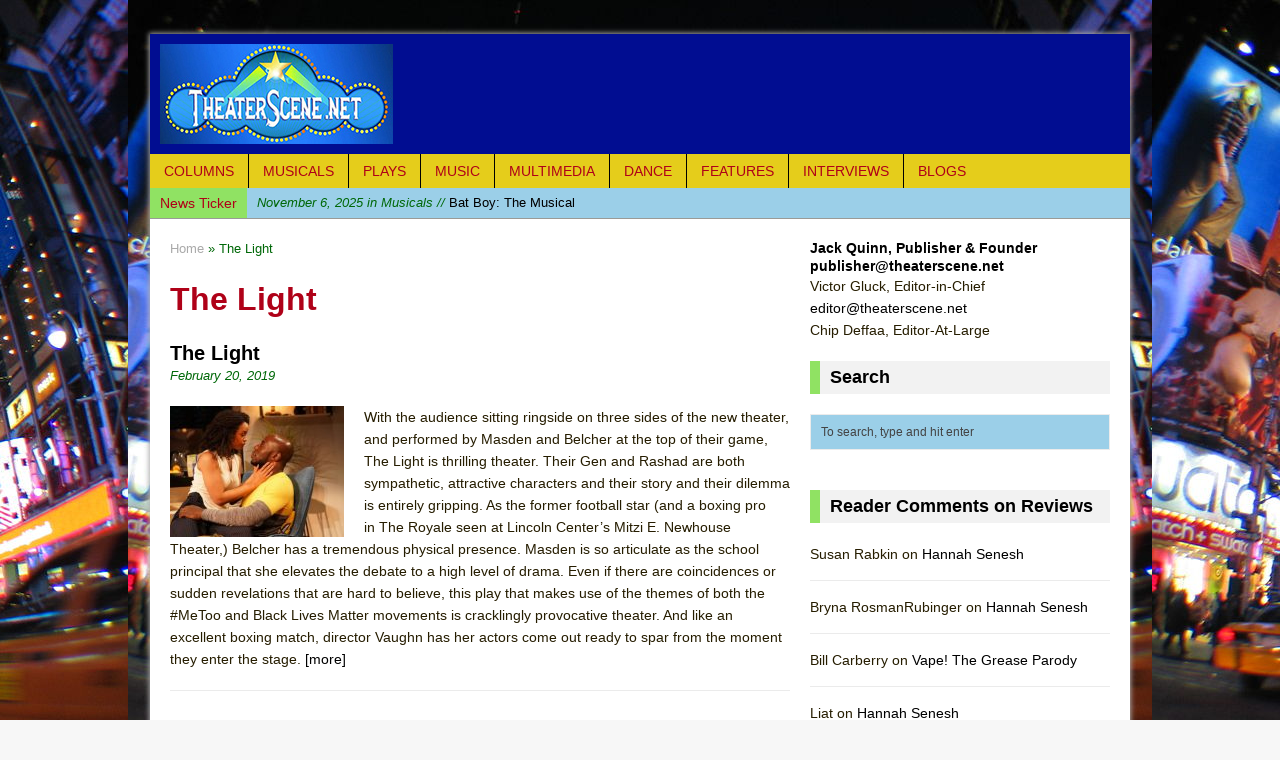

--- FILE ---
content_type: text/html; charset=UTF-8
request_url: https://www.theaterscene.net/tag/the-light/
body_size: 10618
content:

<!DOCTYPE html>
<html class="no-js mh-large mh-one-sb wt-layout3" lang="en-US">
<head>
<meta charset="UTF-8">
<title>The Light Archives - TheaterScene.net</title>
<link rel="stylesheet" href="http://fonts.googleapis.com/css?family=PT+Sans|Ubuntu">
<link rel="shortcut icon" href="http://www.theaterscene.net/wp-content/uploads/2014/11/theatre_scene_logo-blue.jpg">
<!--[if lt IE 9]>
<script src="http://css3-mediaqueries-js.googlecode.com/svn/trunk/css3-mediaqueries.js"></script>
<![endif]-->
<meta name="viewport" content="width=device-width; initial-scale=1.0">
<link rel="pingback" href="https://www.theaterscene.net/xmlrpc.php"/>

	<!-- This site is optimized with the Yoast SEO plugin v15.2.1 - https://yoast.com/wordpress/plugins/seo/ -->
	<meta name="robots" content="index, follow, max-snippet:-1, max-image-preview:large, max-video-preview:-1" />
	<link rel="canonical" href="https://www.theaterscene.net/tag/the-light/" />
	<meta property="og:locale" content="en_US" />
	<meta property="og:type" content="article" />
	<meta property="og:title" content="The Light Archives - TheaterScene.net" />
	<meta property="og:url" content="https://www.theaterscene.net/tag/the-light/" />
	<meta property="og:site_name" content="TheaterScene.net" />
	<meta name="twitter:card" content="summary" />
	<script type="application/ld+json" class="yoast-schema-graph">{"@context":"https://schema.org","@graph":[{"@type":"WebSite","@id":"https://www.theaterscene.net/#website","url":"https://www.theaterscene.net/","name":"TheaterScene.net","description":"Reviews of musicals, plays, cabaret, dance, concerts","potentialAction":[{"@type":"SearchAction","target":"https://www.theaterscene.net/?s={search_term_string}","query-input":"required name=search_term_string"}],"inLanguage":"en-US"},{"@type":"CollectionPage","@id":"https://www.theaterscene.net/tag/the-light/#webpage","url":"https://www.theaterscene.net/tag/the-light/","name":"The Light Archives - TheaterScene.net","isPartOf":{"@id":"https://www.theaterscene.net/#website"},"inLanguage":"en-US","potentialAction":[{"@type":"ReadAction","target":["https://www.theaterscene.net/tag/the-light/"]}]}]}</script>
	<!-- / Yoast SEO plugin. -->


<link rel='dns-prefetch' href='//code.jquery.com' />
<link rel='dns-prefetch' href='//s.w.org' />
<link rel="alternate" type="application/rss+xml" title="TheaterScene.net &raquo; Feed" href="https://www.theaterscene.net/feed/" />
<link rel="alternate" type="application/rss+xml" title="TheaterScene.net &raquo; Comments Feed" href="https://www.theaterscene.net/comments/feed/" />
<link rel="alternate" type="application/rss+xml" title="TheaterScene.net &raquo; The Light Tag Feed" href="https://www.theaterscene.net/tag/the-light/feed/" />
<!-- This site uses the Google Analytics by ExactMetrics plugin v6.3.0 - Using Analytics tracking - https://www.exactmetrics.com/ -->
<script type="text/javascript" data-cfasync="false">
    (window.gaDevIds=window.gaDevIds||[]).push("dNDMyYj");
	var em_version         = '6.3.0';
	var em_track_user      = true;
	var em_no_track_reason = '';
	
	var disableStr = 'ga-disable-UA-247723-1';

	/* Function to detect opted out users */
	function __gaTrackerIsOptedOut() {
		return document.cookie.indexOf(disableStr + '=true') > -1;
	}

	/* Disable tracking if the opt-out cookie exists. */
	if ( __gaTrackerIsOptedOut() ) {
		window[disableStr] = true;
	}

	/* Opt-out function */
	function __gaTrackerOptout() {
	  document.cookie = disableStr + '=true; expires=Thu, 31 Dec 2099 23:59:59 UTC; path=/';
	  window[disableStr] = true;
	}

	if ( 'undefined' === typeof gaOptout ) {
		function gaOptout() {
			__gaTrackerOptout();
		}
	}
	
	if ( em_track_user ) {
		(function(i,s,o,g,r,a,m){i['GoogleAnalyticsObject']=r;i[r]=i[r]||function(){
			(i[r].q=i[r].q||[]).push(arguments)},i[r].l=1*new Date();a=s.createElement(o),
			m=s.getElementsByTagName(o)[0];a.async=1;a.src=g;m.parentNode.insertBefore(a,m)
		})(window,document,'script','//www.google-analytics.com/analytics.js','__gaTracker');

window.ga = __gaTracker;		__gaTracker('create', 'UA-247723-1', 'auto');
		__gaTracker('set', 'forceSSL', true);
		__gaTracker('send','pageview');
		__gaTracker( function() { window.ga = __gaTracker; } );
	} else {
		console.log( "" );
		(function() {
			/* https://developers.google.com/analytics/devguides/collection/analyticsjs/ */
			var noopfn = function() {
				return null;
			};
			var noopnullfn = function() {
				return null;
			};
			var Tracker = function() {
				return null;
			};
			var p = Tracker.prototype;
			p.get = noopfn;
			p.set = noopfn;
			p.send = noopfn;
			var __gaTracker = function() {
				var len = arguments.length;
				if ( len === 0 ) {
					return;
				}
				var f = arguments[len-1];
				if ( typeof f !== 'object' || f === null || typeof f.hitCallback !== 'function' ) {
					console.log( 'Not running function __gaTracker(' + arguments[0] + " ....) because you are not being tracked. " + em_no_track_reason );
					return;
				}
				try {
					f.hitCallback();
				} catch (ex) {

				}
			};
			__gaTracker.create = function() {
				return new Tracker();
			};
			__gaTracker.getByName = noopnullfn;
			__gaTracker.getAll = function() {
				return [];
			};
			__gaTracker.remove = noopfn;
			window['__gaTracker'] = __gaTracker;
			window.ga = __gaTracker;		})();
		}
</script>
<!-- / Google Analytics by ExactMetrics -->
		<script type="text/javascript">
			window._wpemojiSettings = {"baseUrl":"https:\/\/s.w.org\/images\/core\/emoji\/12.0.0-1\/72x72\/","ext":".png","svgUrl":"https:\/\/s.w.org\/images\/core\/emoji\/12.0.0-1\/svg\/","svgExt":".svg","source":{"concatemoji":"https:\/\/www.theaterscene.net\/wp-includes\/js\/wp-emoji-release.min.js?ver=5.4.1"}};
			/*! This file is auto-generated */
			!function(e,a,t){var r,n,o,i,p=a.createElement("canvas"),s=p.getContext&&p.getContext("2d");function c(e,t){var a=String.fromCharCode;s.clearRect(0,0,p.width,p.height),s.fillText(a.apply(this,e),0,0);var r=p.toDataURL();return s.clearRect(0,0,p.width,p.height),s.fillText(a.apply(this,t),0,0),r===p.toDataURL()}function l(e){if(!s||!s.fillText)return!1;switch(s.textBaseline="top",s.font="600 32px Arial",e){case"flag":return!c([127987,65039,8205,9895,65039],[127987,65039,8203,9895,65039])&&(!c([55356,56826,55356,56819],[55356,56826,8203,55356,56819])&&!c([55356,57332,56128,56423,56128,56418,56128,56421,56128,56430,56128,56423,56128,56447],[55356,57332,8203,56128,56423,8203,56128,56418,8203,56128,56421,8203,56128,56430,8203,56128,56423,8203,56128,56447]));case"emoji":return!c([55357,56424,55356,57342,8205,55358,56605,8205,55357,56424,55356,57340],[55357,56424,55356,57342,8203,55358,56605,8203,55357,56424,55356,57340])}return!1}function d(e){var t=a.createElement("script");t.src=e,t.defer=t.type="text/javascript",a.getElementsByTagName("head")[0].appendChild(t)}for(i=Array("flag","emoji"),t.supports={everything:!0,everythingExceptFlag:!0},o=0;o<i.length;o++)t.supports[i[o]]=l(i[o]),t.supports.everything=t.supports.everything&&t.supports[i[o]],"flag"!==i[o]&&(t.supports.everythingExceptFlag=t.supports.everythingExceptFlag&&t.supports[i[o]]);t.supports.everythingExceptFlag=t.supports.everythingExceptFlag&&!t.supports.flag,t.DOMReady=!1,t.readyCallback=function(){t.DOMReady=!0},t.supports.everything||(n=function(){t.readyCallback()},a.addEventListener?(a.addEventListener("DOMContentLoaded",n,!1),e.addEventListener("load",n,!1)):(e.attachEvent("onload",n),a.attachEvent("onreadystatechange",function(){"complete"===a.readyState&&t.readyCallback()})),(r=t.source||{}).concatemoji?d(r.concatemoji):r.wpemoji&&r.twemoji&&(d(r.twemoji),d(r.wpemoji)))}(window,document,window._wpemojiSettings);
		</script>
		<style type="text/css">
img.wp-smiley,
img.emoji {
	display: inline !important;
	border: none !important;
	box-shadow: none !important;
	height: 1em !important;
	width: 1em !important;
	margin: 0 .07em !important;
	vertical-align: -0.1em !important;
	background: none !important;
	padding: 0 !important;
}
</style>
	<link rel='stylesheet' id='wp-block-library-css'  href='https://www.theaterscene.net/wp-includes/css/dist/block-library/style.min.css?ver=5.4.1' type='text/css' media='all' />
<link rel='stylesheet' id='exactmetrics-popular-posts-style-css'  href='https://www.theaterscene.net/wp-content/plugins/google-analytics-dashboard-for-wp/assets/css/frontend.min.css?ver=6.3.0' type='text/css' media='all' />
<link rel='stylesheet' id='mh-style-css'  href='https://www.theaterscene.net/wp-content/themes/mh_magazine/style.css?ver=2.0.2' type='text/css' media='all' />
<script type='text/javascript'>
/* <![CDATA[ */
var exactmetrics_frontend = {"js_events_tracking":"true","download_extensions":"zip,mp3,mpeg,pdf,docx,pptx,xlsx,jpeg,png,gif,tiff,rar","inbound_paths":"[{\"path\":\"\\\/go\\\/\",\"label\":\"affiliate\"},{\"path\":\"\\\/recommend\\\/\",\"label\":\"affiliate\"}]","home_url":"https:\/\/www.theaterscene.net","hash_tracking":"false"};
/* ]]> */
</script>
<script type='text/javascript' src='https://www.theaterscene.net/wp-content/plugins/google-analytics-dashboard-for-wp/assets/js/frontend.min.js?ver=6.3.0'></script>
<script type='text/javascript' src='http://code.jquery.com/jquery-migrate-1.2.1.min.js?ver=5.4.1'></script>
<script type='text/javascript' src='https://www.theaterscene.net/wp-includes/js/jquery/jquery.js?ver=1.12.4-wp'></script>
<script type='text/javascript' src='https://www.theaterscene.net/wp-includes/js/jquery/jquery-migrate.min.js?ver=1.4.1'></script>
<script type='text/javascript' src='https://www.theaterscene.net/wp-content/themes/mh_magazine/js/scripts.js?ver=5.4.1'></script>
<link rel='https://api.w.org/' href='https://www.theaterscene.net/wp-json/' />
<link rel="EditURI" type="application/rsd+xml" title="RSD" href="https://www.theaterscene.net/xmlrpc.php?rsd" />
<link rel="wlwmanifest" type="application/wlwmanifest+xml" href="https://www.theaterscene.net/wp-includes/wlwmanifest.xml" /> 
<meta name="generator" content="WordPress 5.4.1" />
    <style type="text/css">
    	    		.entry { font-size: 16px; font-size: 1rem; }
    	    				h1, h2, h3, h4, h5, h6 { font-family: "Ubuntu", sans-serif; }
							body { font-family: "PT Sans", sans-serif; }
		    	    		.header-wrap { background: #010d91 }
    	    	    		.wrapper { background: #ffffff }
    	    	    		.main-nav,
    		.header-nav .menu .menu-item:hover > .sub-menu,
    		.main-nav .menu .menu-item:hover > .sub-menu,
    		.footer-nav .menu-item:hover,
    		.slide-caption,
    		.spotlight,
    		.carousel-layout1,
    		footer,
    		.loop-layout2 .meta, .loop-layout3 .meta, .loop-layout4 .meta,
			input[type=submit]:hover,
    		#cancel-comment-reply-link:hover { background: #e5cd1b }
    	    	    		.ticker-title,
    		.header-nav .menu-item:hover,
    		.main-nav li:hover,
    		.footer-nav,
    		.footer-nav .menu .menu-item:hover > .sub-menu,
    		.slider-layout2 .flex-control-paging li a.flex-active,
    		.sl-caption,
    		.subheading,
    		.page-title-layout1,
    		.wt-layout2 .widget-title,
    		.wt-layout2 .footer-widget-title,
    		.carousel-layout1 .caption,
    		.loop-layout3 .loop-title,
    		.page-numbers:hover,
    		.current,
    		.pagelink,
    		a:hover .pagelink,
    		input[type=submit],
    		#cancel-comment-reply-link,
    		.post-tags li:hover,
    		.tagcloud a:hover,
    		.sb-widget .tagcloud a:hover,
    		.footer-widget .tagcloud a:hover { background: #90e263; }
    		.slide-caption,
    		.mh-mobile .slide-caption,
    		[id*='carousel-'],
    		.wt-layout1 .widget-title,
    		.wt-layout1 .footer-widget-title,
    		.wt-layout3 .widget-title,
    		.wt-layout3 .footer-widget-title,
    		.author-box-layout1,
    		.cat-desc,
			input[type=text]:hover,
			textarea:hover,
			.wpcf7-form input[type=email]:hover,
    		blockquote { border-color: #90e263; }
    		a:hover,
    		.entry a:hover,
    		.slide-title:hover,
    		.sl-title:hover,
    		.carousel-layout2 .caption,
    		.carousel-layout2 .carousel-item-title:hover,
    		.related-title:hover,
    		.dropcap { color: #90e263; }
    	    	    		.news-ticker,
    		#searchform,
    		.author-box,
    		.cat-desc,
    		.post-nav-wrap,
    		#wp-calendar caption,
    		.no-comments,
    		#respond,
    		.wpcf7-form { background: #9bcfe8; }
    	    	    		body { color: #261d00; }
    	    	    		.logo-desc,
    		.header-nav .menu-item:hover a,
    		.header-nav .sub-menu a,
    		.main-nav li a,
    		.footer-nav .menu-item:hover a,
    		.footer-nav .sub-menu a,
    		.ticker-title,
    		.subheading,
    		.page-title,
    		footer,
    		.sl-title,
    		.sl-caption,
    		.slide-caption,
    		.caption { color: #af0118; }
    	    	    		.meta, .breadcrumb { color: #006808; }
    	    	    		.entry a { color: #721d41; }
    	    		</style>
    <style type="text/css">.recentcomments a{display:inline !important;padding:0 !important;margin:0 !important;}</style><style type="text/css" id="custom-background-css">
body.custom-background { background-image: url("https://www.theaterscene.net/wp-content/uploads/2015/12/1024px-NYC_Times_Square_wide_angle.jpg"); background-position: center top; background-size: auto; background-repeat: repeat; background-attachment: fixed; }
</style>
	<script>
        var _BCaq = _BCaq || [];
        _BCaq.push(['setAccount', 'M-5BXKXxoxRh']);
        _BCaq.push(['crumb']);

        (function () {
            var bca = document.createElement('script');
            bca.type = 'text/javascript';
            bca.async = true;
            bca.src = ('https:' == document.location.protocol ? 'https://' : 'http://') + "static.brandcrumb.com/bc.js";
            var s = document.getElementsByTagName('script')[0];
            s.parentNode.insertBefore(bca, s);
        })();
</script>
</head>
<body id="mh-mobile" class="archive tag tag-the-light tag-22552 custom-background"> 
<aside class="header-widget">
	<div class="widget_text sb-widget"><div class="textwidget custom-html-widget"></div></div></aside>
<div class="container mh-mobile">
<header class="header-wrap">
		<a href="https://www.theaterscene.net/" title="TheaterScene.net" rel="home">
<div class="logo-wrap" role="banner">
<img src="https://www.theaterscene.net/wp-content/uploads/2015/05/resized-TSlogo1.jpg" height="100" width="233" alt="TheaterScene.net" />
</div>
</a>
	<nav class="main-nav clearfix">
		<div class="menu-navigation-container"><ul id="menu-navigation" class="menu"><li id="menu-item-86" class="menu-item menu-item-type-taxonomy menu-item-object-category menu-item-86"><a href="https://www.theaterscene.net/category/columns/">Columns</a></li>
<li id="menu-item-30" class="menu-item menu-item-type-taxonomy menu-item-object-category menu-item-has-children menu-item-30"><a href="https://www.theaterscene.net/category/musicals/">Musicals</a>
<ul class="sub-menu">
	<li id="menu-item-48" class="menu-item menu-item-type-taxonomy menu-item-object-category menu-item-48"><a href="https://www.theaterscene.net/category/musicals/broadway/">Broadway</a></li>
	<li id="menu-item-49" class="menu-item menu-item-type-taxonomy menu-item-object-category menu-item-49"><a href="https://www.theaterscene.net/category/musicals/offbway/">Off-Broadway</a></li>
	<li id="menu-item-50" class="menu-item menu-item-type-taxonomy menu-item-object-category menu-item-50"><a href="https://www.theaterscene.net/category/musicals/regional/">Regional</a></li>
</ul>
</li>
<li id="menu-item-31" class="menu-item menu-item-type-taxonomy menu-item-object-category menu-item-has-children menu-item-31"><a href="https://www.theaterscene.net/category/plays/">Plays</a>
<ul class="sub-menu">
	<li id="menu-item-37" class="menu-item menu-item-type-taxonomy menu-item-object-category menu-item-37"><a href="https://www.theaterscene.net/category/plays/broadway-plays/">Broadway</a></li>
	<li id="menu-item-831" class="menu-item menu-item-type-taxonomy menu-item-object-category menu-item-831"><a href="https://www.theaterscene.net/category/plays/offbway-plays/">Off-Broadway</a></li>
</ul>
</li>
<li id="menu-item-40" class="menu-item menu-item-type-taxonomy menu-item-object-category menu-item-has-children menu-item-40"><a href="https://www.theaterscene.net/category/music/">Music</a>
<ul class="sub-menu">
	<li id="menu-item-41" class="menu-item menu-item-type-taxonomy menu-item-object-category menu-item-41"><a href="https://www.theaterscene.net/category/music/cabaret/">Cabaret</a></li>
	<li id="menu-item-42" class="menu-item menu-item-type-taxonomy menu-item-object-category menu-item-42"><a href="https://www.theaterscene.net/category/music/choral/">Choral</a></li>
	<li id="menu-item-43" class="menu-item menu-item-type-taxonomy menu-item-object-category menu-item-43"><a href="https://www.theaterscene.net/category/music/classical/">Classical</a></li>
	<li id="menu-item-44" class="menu-item menu-item-type-taxonomy menu-item-object-category menu-item-44"><a href="https://www.theaterscene.net/category/music/concerts/">Concerts</a></li>
	<li id="menu-item-46" class="menu-item menu-item-type-taxonomy menu-item-object-category menu-item-46"><a href="https://www.theaterscene.net/category/music/opera/">Opera</a></li>
</ul>
</li>
<li id="menu-item-707" class="menu-item menu-item-type-taxonomy menu-item-object-category menu-item-707"><a href="https://www.theaterscene.net/category/multimedia/">Multimedia</a></li>
<li id="menu-item-33" class="menu-item menu-item-type-taxonomy menu-item-object-category menu-item-33"><a href="https://www.theaterscene.net/category/dance/">Dance</a></li>
<li id="menu-item-34" class="menu-item menu-item-type-taxonomy menu-item-object-category menu-item-34"><a href="https://www.theaterscene.net/category/features/">Features</a></li>
<li id="menu-item-35" class="menu-item menu-item-type-taxonomy menu-item-object-category menu-item-35"><a href="https://www.theaterscene.net/category/interviews/">Interviews</a></li>
<li id="menu-item-4261" class="menu-item menu-item-type-taxonomy menu-item-object-category menu-item-has-children menu-item-4261"><a href="https://www.theaterscene.net/category/blogs/">Blogs</a>
<ul class="sub-menu">
	<li id="menu-item-4262" class="menu-item menu-item-type-taxonomy menu-item-object-category menu-item-4262"><a href="https://www.theaterscene.net/category/blogs/one-long-extravaganza/">One Long Extravaganza</a></li>
	<li id="menu-item-19343" class="menu-item menu-item-type-taxonomy menu-item-object-category menu-item-19343"><a href="https://www.theaterscene.net/category/blogs/gotham-ramblers/">Gotham Ramblers</a></li>
</ul>
</li>
</ul></div>	</nav>
	</header>
	<section class="news-ticker clearfix">
		<div class="ticker-title">News Ticker</div>
		<div class="ticker-content">
			<ul id="ticker">
			    			<li><a href="https://www.theaterscene.net/musicals/offbway/bat-boy-the-musical/tony-marinelli/"><span class="meta">November 6, 2025 in Musicals // </span>Bat Boy: The Musical</a></li>
			    			<li><a href="https://www.theaterscene.net/plays/broadway-plays/art/victor-gluck/"><span class="meta">November 5, 2025 in Broadway // </span>Art</a></li>
			    			<li><a href="https://www.theaterscene.net/plays/offbway-plays/the-wasp/tony-marinelli/"><span class="meta">November 5, 2025 in Off-Broadway // </span>The Wasp</a></li>
			    			<li><a href="https://www.theaterscene.net/musicals/offbway/vape-the-grease-parody/jack-quinn/"><span class="meta">November 4, 2025 in Musicals // </span>Vape! The Grease Parody</a></li>
			    			<li><a href="https://www.theaterscene.net/plays/solo-plays/hannah-senesh/tony-marinelli/"><span class="meta">November 1, 2025 in Off-Broadway // </span>Hannah Senesh</a></li>
			    			<li><a href="https://www.theaterscene.net/plays/offbway-plays/oh-happy-day/victor-gluck/"><span class="meta">October 31, 2025 in Off-Broadway // </span>Oh Happy Day!</a></li>
			    			<li><a href="https://www.theaterscene.net/plays/offbway-plays/the-lucky-ones-2/jack-quinn/"><span class="meta">October 31, 2025 in Off-Broadway // </span>The Lucky Ones</a></li>
			    			<li><a href="https://www.theaterscene.net/plays/solo-plays/playing-shylock/victor-gluck/"><span class="meta">October 30, 2025 in Off-Broadway // </span>Playing Shylock</a></li>
			    			<li><a href="https://www.theaterscene.net/plays/solo-plays/did-you-eat/tony-marinelli/"><span class="meta">October 30, 2025 in Off-Broadway // </span>Did You Eat? (밥 먹었니?)</a></li>
			    			<li><a href="https://www.theaterscene.net/plays/offbway-plays/art-of-leaving/victor-gluck/"><span class="meta">October 27, 2025 in Off-Broadway // </span>Art of Leaving</a></li>
			    			<li><a href="https://www.theaterscene.net/plays/offbway-plays/lets-love/victor-gluck/"><span class="meta">October 26, 2025 in Off-Broadway // </span>Let&#8217;s Love!</a></li>
			    			<li><a href="https://www.theaterscene.net/plays/offbway-plays/heaux-church/tony-marinelli/"><span class="meta">October 26, 2025 in Off-Broadway // </span>Heaux Church</a></li>
			    			<li><a href="https://www.theaterscene.net/plays/offbway-plays/not-ready-for-prime-time/brett-singer/"><span class="meta">October 25, 2025 in Off-Broadway // </span>Not Ready for Prime Time</a></li>
			    			<li><a href="https://www.theaterscene.net/plays/offbway-plays/truman-vs-israel/victor-gluck/"><span class="meta">October 25, 2025 in Off-Broadway // </span>Truman vs. Israel</a></li>
			    			<li><a href="https://www.theaterscene.net/music/new-york-pops-2025-opening-night/jack-quinn/"><span class="meta">October 25, 2025 in Concerts // </span>The New York Pops —2025 Opening Night</a></li>
						</ul>
		</div>
	</section>
	<div class="wrapper clearfix">
	<div class="main">
		<section class="content left">
			<nav class="breadcrumb"><span itemscope itemtype="http://data-vocabulary.org/Breadcrumb"><a href="https://www.theaterscene.net" itemprop="url"><span itemprop="title">Home</span></a></span> &raquo; The Light</nav>
<h1 class="page-title page-title-layout2">The Light</h1>						<div class="loop-content clearfix">
<article class="post-20994 post type-post status-publish format-standard has-post-thumbnail hentry category-offbway-plays category-plays tag-ben-stanton tag-elisheba-ittoop tag-emilio-sosa tag-joan-marcus tag-kimie-nishikawa tag-logan-vaughn tag-loy-a-webb tag-mandi-masden tag-mcc-theater tag-mckinley-belcher-iii tag-susan-ronald-frankel-theater-at-the-robert-w-wilson-mcc-theater-space tag-the-light">
	<div class="loop-wrap loop-layout1 clearfix">
		<header class="loop-data">
			<h3 class="loop-title"><a href="https://www.theaterscene.net/plays/offbway-plays/the-light/victor-gluck/" rel="bookmark">The Light</a></h3>
			<p class="meta">February 20, 2019</p>
		</header>		
		<div class="loop-thumb">
			<a href="https://www.theaterscene.net/plays/offbway-plays/the-light/victor-gluck/">
				<img width="174" height="131" src="https://www.theaterscene.net/wp-content/uploads/2019/02/Resized_500-in_chair__Mandi_Masden_and_McKinley_Belcher_III_in_MCC_Theaters_THE_LIGHT__Joan_Marcus-174x131.jpg" class="attachment-loop size-loop wp-post-image" alt="" srcset="https://www.theaterscene.net/wp-content/uploads/2019/02/Resized_500-in_chair__Mandi_Masden_and_McKinley_Belcher_III_in_MCC_Theaters_THE_LIGHT__Joan_Marcus-174x131.jpg 174w, https://www.theaterscene.net/wp-content/uploads/2019/02/Resized_500-in_chair__Mandi_Masden_and_McKinley_Belcher_III_in_MCC_Theaters_THE_LIGHT__Joan_Marcus-300x225.jpg 300w, https://www.theaterscene.net/wp-content/uploads/2019/02/Resized_500-in_chair__Mandi_Masden_and_McKinley_Belcher_III_in_MCC_Theaters_THE_LIGHT__Joan_Marcus-70x53.jpg 70w" sizes="(max-width: 174px) 100vw, 174px" />			</a>
		</div>
		<div class="mh-excerpt">With the audience sitting ringside on three sides of the new theater, and performed by Masden and Belcher at the top of their game, The Light is thrilling theater. Their Gen and Rashad are both sympathetic, attractive characters and their story and their dilemma is entirely gripping. As the former football star (and a boxing pro in The Royale seen at Lincoln Center’s Mitzi E. Newhouse Theater,) Belcher has a tremendous physical presence. Masden is so articulate as the school principal that she elevates the debate to a high level of drama. Even if there are coincidences or sudden revelations that are hard to believe, this play that makes use of the themes of both the #MeToo and Black Lives Matter movements is cracklingly provocative theater. And like an excellent boxing match, director Vaughn has her actors come out ready to spar from the moment they enter the stage. <a href="https://www.theaterscene.net/plays/offbway-plays/the-light/victor-gluck/" title="The Light">[more]</a></div>
	</div>
</article>		</div>
		</section>
			<aside class="sidebar sb-right">
		<div class="sb-widget">			<div class="textwidget"><h6>Jack Quinn, Publisher &amp; Founder<br />
<a href="mailto:publisher@theaterscene.net">publisher@theaterscene.net</a></h6>
<p>Victor Gluck, Editor-in-Chief<br />
<a href="mailto:editor@theaterscene.net">editor@theaterscene.net</a><br />
Chip Deffaa, Editor-At-Large</p>
</div>
		</div><div class="sb-widget"><h4 class="widget-title">Search</h4><form role="search" method="get" id="searchform" action="https://www.theaterscene.net/">
    <fieldset>
	<input type="text" value="To search, type and hit enter" onfocus="if (this.value == 'To search, type and hit enter') this.value = ''" name="s" id="s" />
	<input type="submit" id="searchsubmit" value="" />
    </fieldset>
</form></div><div class="sb-widget">			<div class="textwidget"></div>
		</div><div class="sb-widget"><h4 class="widget-title">Reader Comments on Reviews</h4>        <ul class="user-widget row clearfix">				<li class="uw-wrap clearfix">					<div class="uw-text">Susan Rabkin on <a href="https://www.theaterscene.net/plays/solo-plays/hannah-senesh/tony-marinelli/#comment-97448" title="Susan Rabkin | Hannah Senesh">Hannah Senesh</a></div>
				</li>				<li class="uw-wrap clearfix">					<div class="uw-text">Bryna RosmanRubinger on <a href="https://www.theaterscene.net/plays/solo-plays/hannah-senesh/tony-marinelli/#comment-97420" title="Bryna RosmanRubinger | Hannah Senesh">Hannah Senesh</a></div>
				</li>				<li class="uw-wrap clearfix">					<div class="uw-text">Bill Carberry on <a href="https://www.theaterscene.net/musicals/offbway/vape-the-grease-parody/jack-quinn/#comment-97418" title="Bill Carberry | Vape! The Grease Parody">Vape! The Grease Parody</a></div>
				</li>				<li class="uw-wrap clearfix">					<div class="uw-text">Liat on <a href="https://www.theaterscene.net/plays/solo-plays/hannah-senesh/tony-marinelli/#comment-97341" title="Liat | Hannah Senesh">Hannah Senesh</a></div>
				</li>				<li class="uw-wrap clearfix">					<div class="uw-text">Robin Gordon on <a href="https://www.theaterscene.net/plays/solo-plays/hannah-senesh/tony-marinelli/#comment-97337" title="Robin Gordon | Hannah Senesh">Hannah Senesh</a></div>
				</li>				<li class="uw-wrap clearfix">					<div class="uw-text">Trudy Newel on <a href="https://www.theaterscene.net/columns/robert-morse-an-appreciation/chip-deffaa/#comment-97094" title="Trudy Newel | Robert Morse: An Appreciation">Robert Morse: An Appreciation</a></div>
				</li>				<li class="uw-wrap clearfix">					<div class="uw-text">Zoomer on <a href="https://www.theaterscene.net/features/needless-changes-to-the-music-man/chip-deffaa/#comment-97078" title="Zoomer | A Few Thoughts on Those Needless Changes to &#8220;The Music Man&#8221;">A Few Thoughts on Those Needless Changes to &#8220;The Music Man&#8221;</a></div>
				</li>				<li class="uw-wrap clearfix">					<div class="uw-text">Evangeline Johns on <a href="https://www.theaterscene.net/music/concerts/freedom-and-hope/jack-quinn/#comment-96878" title="Evangeline Johns | Celebration of Song — Freedom and Hope (Open House New York 2025)">Celebration of Song — Freedom and Hope (Open House New York 2025)</a></div>
				</li>				<li class="uw-wrap clearfix">					<div class="uw-text"> on <a href="https://www.theaterscene.net/musicals/offbway/nothing-like-broadway/lydia-singer/#comment-96614" title=" | Nothing Like Broadway!">Nothing Like Broadway!</a></div>
				</li>				<li class="uw-wrap clearfix">					<div class="uw-text">Mikey on <a href="https://www.theaterscene.net/musicals/offbway/nothing-like-broadway/lydia-singer/#comment-96590" title="Mikey | Nothing Like Broadway!">Nothing Like Broadway!</a></div>
				</li>				<li class="uw-wrap clearfix">					<div class="uw-text">Kim on <a href="https://www.theaterscene.net/columns/david-cassidy-remembrance/chip-deffaa/#comment-95659" title="Kim | David Cassidy &#8230;. A Personal Remembrance">David Cassidy &#8230;. A Personal Remembrance</a></div>
				</li>				<li class="uw-wrap clearfix">					<div class="uw-text">Henry Ryeder on <a href="https://www.theaterscene.net/musicals/offbway/sober-songs/tony-marinelli/#comment-95470" title="Henry Ryeder | Sober Songs">Sober Songs</a></div>
				</li>				<li class="uw-wrap clearfix">					<div class="uw-text">Barbara Ryan on <a href="https://www.theaterscene.net/columns/david-cassidy-answered-questions/chip-deffaa/#comment-95228" title="Barbara Ryan | David Cassidy &#8230; Some Questions Answered">David Cassidy &#8230; Some Questions Answered</a></div>
				</li>				<li class="uw-wrap clearfix">					<div class="uw-text">Camellia Hoare on <a href="https://www.theaterscene.net/columns/david-cassidy-answered-questions/chip-deffaa/#comment-94003" title="Camellia Hoare | David Cassidy &#8230; Some Questions Answered">David Cassidy &#8230; Some Questions Answered</a></div>
				</li>				<li class="uw-wrap clearfix">					<div class="uw-text">Camellia Hoare on <a href="https://www.theaterscene.net/columns/david-cassidy-answered-questions/chip-deffaa/#comment-93969" title="Camellia Hoare | David Cassidy &#8230; Some Questions Answered">David Cassidy &#8230; Some Questions Answered</a></div>
				</li>        </ul></div><div class="widget_text sb-widget"><div class="textwidget custom-html-widget"></div></div><div class="sb-widget">			<div class="textwidget"></div>
		</div><div class="sb-widget"><h4 class="widget-title">Categories</h4><form action="https://www.theaterscene.net" method="get"><label class="screen-reader-text" for="cat">Categories</label><select  name='cat' id='cat' class='postform' >
	<option value='-1'>Select Category</option>
	<option class="level-0" value="4973">Blogs&nbsp;&nbsp;(13)</option>
	<option class="level-1" value="21211">&nbsp;&nbsp;&nbsp;Gotham Ramblers&nbsp;&nbsp;(5)</option>
	<option class="level-0" value="23">Columns&nbsp;&nbsp;(87)</option>
	<option class="level-0" value="19">Dance&nbsp;&nbsp;(248)</option>
	<option class="level-0" value="1693">Events&nbsp;&nbsp;(2)</option>
	<option class="level-0" value="2">Features&nbsp;&nbsp;(86)</option>
	<option class="level-0" value="21">Interviews&nbsp;&nbsp;(18)</option>
	<option class="level-0" value="1015">Multimedia&nbsp;&nbsp;(93)</option>
	<option class="level-0" value="12">Music&nbsp;&nbsp;(327)</option>
	<option class="level-1" value="4">&nbsp;&nbsp;&nbsp;Cabaret&nbsp;&nbsp;(53)</option>
	<option class="level-1" value="14">&nbsp;&nbsp;&nbsp;Choral&nbsp;&nbsp;(58)</option>
	<option class="level-1" value="15">&nbsp;&nbsp;&nbsp;Classical&nbsp;&nbsp;(14)</option>
	<option class="level-1" value="13">&nbsp;&nbsp;&nbsp;Concerts&nbsp;&nbsp;(136)</option>
	<option class="level-1" value="16">&nbsp;&nbsp;&nbsp;Jazz&nbsp;&nbsp;(10)</option>
	<option class="level-1" value="17">&nbsp;&nbsp;&nbsp;Opera&nbsp;&nbsp;(71)</option>
	<option class="level-0" value="3">Musicals&nbsp;&nbsp;(699)</option>
	<option class="level-1" value="6">&nbsp;&nbsp;&nbsp;Broadway&nbsp;&nbsp;(185)</option>
	<option class="level-1" value="7">&nbsp;&nbsp;&nbsp;Off-Broadway&nbsp;&nbsp;(507)</option>
	<option class="level-1" value="8">&nbsp;&nbsp;&nbsp;Regional&nbsp;&nbsp;(4)</option>
	<option class="level-0" value="3053">News&nbsp;&nbsp;(11)</option>
	<option class="level-0" value="5">Plays&nbsp;&nbsp;(2,251)</option>
	<option class="level-1" value="9">&nbsp;&nbsp;&nbsp;Broadway&nbsp;&nbsp;(202)</option>
	<option class="level-1" value="10">&nbsp;&nbsp;&nbsp;Off-Broadway&nbsp;&nbsp;(2,019)</option>
	<option class="level-1" value="11">&nbsp;&nbsp;&nbsp;Regional&nbsp;&nbsp;(5)</option>
	<option class="level-1" value="1695">&nbsp;&nbsp;&nbsp;solo&nbsp;&nbsp;(250)</option>
	<option class="level-0" value="1696">Still Open&nbsp;&nbsp;(53)</option>
</select>
</form>
<script type="text/javascript">
/* <![CDATA[ */
(function() {
	var dropdown = document.getElementById( "cat" );
	function onCatChange() {
		if ( dropdown.options[ dropdown.selectedIndex ].value > 0 ) {
			dropdown.parentNode.submit();
		}
	}
	dropdown.onchange = onCatChange;
})();
/* ]]> */
</script>

			</div><div class="sb-widget"><h4 class="widget-title">Recent Reviews Site-Wide</h4>        <ul class="cp-widget clearfix"> 						<li class="cp-wrap cp-small clearfix">
									<div class="cp-thumb"><a href="https://www.theaterscene.net/musicals/offbway/bat-boy-the-musical/tony-marinelli/" title="Bat Boy: The Musical"><img width="70" height="53" src="https://www.theaterscene.net/wp-content/uploads/2025/11/Resized-500-Bat_Boy_-0023Taylor-Trensch-Alex-Newell-and-Gabi-Carrubba-Joan-Marcus-70x53.jpg" class="attachment-cp_small size-cp_small wp-post-image" alt="" srcset="https://www.theaterscene.net/wp-content/uploads/2025/11/Resized-500-Bat_Boy_-0023Taylor-Trensch-Alex-Newell-and-Gabi-Carrubba-Joan-Marcus-70x53.jpg 70w, https://www.theaterscene.net/wp-content/uploads/2025/11/Resized-500-Bat_Boy_-0023Taylor-Trensch-Alex-Newell-and-Gabi-Carrubba-Joan-Marcus-174x131.jpg 174w, https://www.theaterscene.net/wp-content/uploads/2025/11/Resized-500-Bat_Boy_-0023Taylor-Trensch-Alex-Newell-and-Gabi-Carrubba-Joan-Marcus-300x225.jpg 300w" sizes="(max-width: 70px) 100vw, 70px" /></a></div>
								<div class="cp-data">
					<p class="cp-widget-title"><a href="https://www.theaterscene.net/musicals/offbway/bat-boy-the-musical/tony-marinelli/" title="Bat Boy: The Musical">Bat Boy: The Musical</a></p>
									</div>
			</li>						<li class="cp-wrap cp-small clearfix">
									<div class="cp-thumb"><a href="https://www.theaterscene.net/plays/broadway-plays/art/victor-gluck/" title="Art"><img width="70" height="53" src="https://www.theaterscene.net/wp-content/uploads/2025/11/Resized-500-James_Corden_Neil_Patrick_Harris_and_Bobby_Cannavale_in_ART_on_Broadway___Matthew_Murphy-70x53.jpg" class="attachment-cp_small size-cp_small wp-post-image" alt="" srcset="https://www.theaterscene.net/wp-content/uploads/2025/11/Resized-500-James_Corden_Neil_Patrick_Harris_and_Bobby_Cannavale_in_ART_on_Broadway___Matthew_Murphy-70x53.jpg 70w, https://www.theaterscene.net/wp-content/uploads/2025/11/Resized-500-James_Corden_Neil_Patrick_Harris_and_Bobby_Cannavale_in_ART_on_Broadway___Matthew_Murphy-174x131.jpg 174w, https://www.theaterscene.net/wp-content/uploads/2025/11/Resized-500-James_Corden_Neil_Patrick_Harris_and_Bobby_Cannavale_in_ART_on_Broadway___Matthew_Murphy-300x225.jpg 300w" sizes="(max-width: 70px) 100vw, 70px" /></a></div>
								<div class="cp-data">
					<p class="cp-widget-title"><a href="https://www.theaterscene.net/plays/broadway-plays/art/victor-gluck/" title="Art">Art</a></p>
									</div>
			</li>						<li class="cp-wrap cp-small clearfix">
									<div class="cp-thumb"><a href="https://www.theaterscene.net/plays/offbway-plays/the-wasp/tony-marinelli/" title="The Wasp"><img width="70" height="53" src="https://www.theaterscene.net/wp-content/uploads/2025/11/Resized-500-tanding-Colby-Minifie-and-Amy-Forsyth-in-The_Wasp_07_c_Emilio_Madrid-70x53.jpg" class="attachment-cp_small size-cp_small wp-post-image" alt="" srcset="https://www.theaterscene.net/wp-content/uploads/2025/11/Resized-500-tanding-Colby-Minifie-and-Amy-Forsyth-in-The_Wasp_07_c_Emilio_Madrid-70x53.jpg 70w, https://www.theaterscene.net/wp-content/uploads/2025/11/Resized-500-tanding-Colby-Minifie-and-Amy-Forsyth-in-The_Wasp_07_c_Emilio_Madrid-174x131.jpg 174w, https://www.theaterscene.net/wp-content/uploads/2025/11/Resized-500-tanding-Colby-Minifie-and-Amy-Forsyth-in-The_Wasp_07_c_Emilio_Madrid-300x225.jpg 300w" sizes="(max-width: 70px) 100vw, 70px" /></a></div>
								<div class="cp-data">
					<p class="cp-widget-title"><a href="https://www.theaterscene.net/plays/offbway-plays/the-wasp/tony-marinelli/" title="The Wasp">The Wasp</a></p>
									</div>
			</li>						<li class="cp-wrap cp-small clearfix">
									<div class="cp-thumb"><a href="https://www.theaterscene.net/musicals/offbway/vape-the-grease-parody/jack-quinn/" title="Vape! The Grease Parody"><img width="70" height="53" src="https://www.theaterscene.net/wp-content/uploads/2025/11/Resized_500___1_DANTE_BRATTELLI_SCOTT_SILAGY_RYAN_AVOUX_in_VAPE_THE_GREASE_PARODY_Jeremy_Daniel-70x53.jpg" class="attachment-cp_small size-cp_small wp-post-image" alt="" srcset="https://www.theaterscene.net/wp-content/uploads/2025/11/Resized_500___1_DANTE_BRATTELLI_SCOTT_SILAGY_RYAN_AVOUX_in_VAPE_THE_GREASE_PARODY_Jeremy_Daniel-70x53.jpg 70w, https://www.theaterscene.net/wp-content/uploads/2025/11/Resized_500___1_DANTE_BRATTELLI_SCOTT_SILAGY_RYAN_AVOUX_in_VAPE_THE_GREASE_PARODY_Jeremy_Daniel-174x131.jpg 174w, https://www.theaterscene.net/wp-content/uploads/2025/11/Resized_500___1_DANTE_BRATTELLI_SCOTT_SILAGY_RYAN_AVOUX_in_VAPE_THE_GREASE_PARODY_Jeremy_Daniel-300x225.jpg 300w" sizes="(max-width: 70px) 100vw, 70px" /></a></div>
								<div class="cp-data">
					<p class="cp-widget-title"><a href="https://www.theaterscene.net/musicals/offbway/vape-the-grease-parody/jack-quinn/" title="Vape! The Grease Parody">Vape! The Grease Parody</a></p>
									</div>
			</li>						<li class="cp-wrap cp-small clearfix">
									<div class="cp-thumb"><a href="https://www.theaterscene.net/plays/solo-plays/hannah-senesh/tony-marinelli/" title="Hannah Senesh"><img width="70" height="53" src="https://www.theaterscene.net/wp-content/uploads/2025/11/Rsized-500-with-riflte-JenniferApple_NYTF_HannahSenesh_Tricia-Baron-70x53.jpg" class="attachment-cp_small size-cp_small wp-post-image" alt="" srcset="https://www.theaterscene.net/wp-content/uploads/2025/11/Rsized-500-with-riflte-JenniferApple_NYTF_HannahSenesh_Tricia-Baron-70x53.jpg 70w, https://www.theaterscene.net/wp-content/uploads/2025/11/Rsized-500-with-riflte-JenniferApple_NYTF_HannahSenesh_Tricia-Baron-174x131.jpg 174w, https://www.theaterscene.net/wp-content/uploads/2025/11/Rsized-500-with-riflte-JenniferApple_NYTF_HannahSenesh_Tricia-Baron-300x225.jpg 300w" sizes="(max-width: 70px) 100vw, 70px" /></a></div>
								<div class="cp-data">
					<p class="cp-widget-title"><a href="https://www.theaterscene.net/plays/solo-plays/hannah-senesh/tony-marinelli/" title="Hannah Senesh">Hannah Senesh</a></p>
									</div>
			</li>						<li class="cp-wrap cp-small clearfix">
									<div class="cp-thumb"><a href="https://www.theaterscene.net/plays/offbway-plays/oh-happy-day/victor-gluck/" title="Oh Happy Day!"><img width="70" height="53" src="https://www.theaterscene.net/wp-content/uploads/2025/11/Resized-500-09._-Latrice-Pace-Shelea-Melody-McDonald-Tiffany-Mann-and-Jordan-E.-Cooper-center-in-Oh_Happy_Day_Joan-Marcus-70x53.jpg" class="attachment-cp_small size-cp_small wp-post-image" alt="" srcset="https://www.theaterscene.net/wp-content/uploads/2025/11/Resized-500-09._-Latrice-Pace-Shelea-Melody-McDonald-Tiffany-Mann-and-Jordan-E.-Cooper-center-in-Oh_Happy_Day_Joan-Marcus-70x53.jpg 70w, https://www.theaterscene.net/wp-content/uploads/2025/11/Resized-500-09._-Latrice-Pace-Shelea-Melody-McDonald-Tiffany-Mann-and-Jordan-E.-Cooper-center-in-Oh_Happy_Day_Joan-Marcus-174x131.jpg 174w, https://www.theaterscene.net/wp-content/uploads/2025/11/Resized-500-09._-Latrice-Pace-Shelea-Melody-McDonald-Tiffany-Mann-and-Jordan-E.-Cooper-center-in-Oh_Happy_Day_Joan-Marcus-300x225.jpg 300w" sizes="(max-width: 70px) 100vw, 70px" /></a></div>
								<div class="cp-data">
					<p class="cp-widget-title"><a href="https://www.theaterscene.net/plays/offbway-plays/oh-happy-day/victor-gluck/" title="Oh Happy Day!">Oh Happy Day!</a></p>
									</div>
			</li>						<li class="cp-wrap cp-small clearfix">
									<div class="cp-thumb"><a href="https://www.theaterscene.net/plays/offbway-plays/the-lucky-ones-2/jack-quinn/" title="The Lucky Ones"><img width="70" height="53" src="https://www.theaterscene.net/wp-content/uploads/2025/10/Danielle-Skraastad-and-Purva-Bedi-in-The-Lucky-Ones_photo-credit-Hokun-Tsou-70x53.png" class="attachment-cp_small size-cp_small wp-post-image" alt="" srcset="https://www.theaterscene.net/wp-content/uploads/2025/10/Danielle-Skraastad-and-Purva-Bedi-in-The-Lucky-Ones_photo-credit-Hokun-Tsou-70x53.png 70w, https://www.theaterscene.net/wp-content/uploads/2025/10/Danielle-Skraastad-and-Purva-Bedi-in-The-Lucky-Ones_photo-credit-Hokun-Tsou-174x131.png 174w, https://www.theaterscene.net/wp-content/uploads/2025/10/Danielle-Skraastad-and-Purva-Bedi-in-The-Lucky-Ones_photo-credit-Hokun-Tsou-300x225.png 300w" sizes="(max-width: 70px) 100vw, 70px" /></a></div>
								<div class="cp-data">
					<p class="cp-widget-title"><a href="https://www.theaterscene.net/plays/offbway-plays/the-lucky-ones-2/jack-quinn/" title="The Lucky Ones">The Lucky Ones</a></p>
									</div>
			</li>						<li class="cp-wrap cp-small clearfix">
									<div class="cp-thumb"><a href="https://www.theaterscene.net/plays/solo-plays/playing-shylock/victor-gluck/" title="Playing Shylock"><img width="70" height="53" src="https://www.theaterscene.net/wp-content/uploads/2025/10/Resized-500-standing-center-stage-Saul-Rubinek-in-Playing_Shylock_Production_Photo_1_Dahlia_Katz-70x53.jpg" class="attachment-cp_small size-cp_small wp-post-image" alt="" srcset="https://www.theaterscene.net/wp-content/uploads/2025/10/Resized-500-standing-center-stage-Saul-Rubinek-in-Playing_Shylock_Production_Photo_1_Dahlia_Katz-70x53.jpg 70w, https://www.theaterscene.net/wp-content/uploads/2025/10/Resized-500-standing-center-stage-Saul-Rubinek-in-Playing_Shylock_Production_Photo_1_Dahlia_Katz-174x131.jpg 174w, https://www.theaterscene.net/wp-content/uploads/2025/10/Resized-500-standing-center-stage-Saul-Rubinek-in-Playing_Shylock_Production_Photo_1_Dahlia_Katz-300x225.jpg 300w" sizes="(max-width: 70px) 100vw, 70px" /></a></div>
								<div class="cp-data">
					<p class="cp-widget-title"><a href="https://www.theaterscene.net/plays/solo-plays/playing-shylock/victor-gluck/" title="Playing Shylock">Playing Shylock</a></p>
									</div>
			</li>						<li class="cp-wrap cp-small clearfix">
									<div class="cp-thumb"><a href="https://www.theaterscene.net/plays/solo-plays/did-you-eat/tony-marinelli/" title="Did You Eat? (밥 먹었니?)"><img width="70" height="53" src="https://www.theaterscene.net/wp-content/uploads/2025/10/Resized-5x3-holding-orb-Zoe-Kim-in-Did-Yu-Eat-Emma-Zordan-70x53.jpg" class="attachment-cp_small size-cp_small wp-post-image" alt="" srcset="https://www.theaterscene.net/wp-content/uploads/2025/10/Resized-5x3-holding-orb-Zoe-Kim-in-Did-Yu-Eat-Emma-Zordan-70x53.jpg 70w, https://www.theaterscene.net/wp-content/uploads/2025/10/Resized-5x3-holding-orb-Zoe-Kim-in-Did-Yu-Eat-Emma-Zordan-174x131.jpg 174w, https://www.theaterscene.net/wp-content/uploads/2025/10/Resized-5x3-holding-orb-Zoe-Kim-in-Did-Yu-Eat-Emma-Zordan-300x225.jpg 300w" sizes="(max-width: 70px) 100vw, 70px" /></a></div>
								<div class="cp-data">
					<p class="cp-widget-title"><a href="https://www.theaterscene.net/plays/solo-plays/did-you-eat/tony-marinelli/" title="Did You Eat? (밥 먹었니?)">Did You Eat? (밥 먹었니?)</a></p>
									</div>
			</li>						<li class="cp-wrap cp-small clearfix">
									<div class="cp-thumb"><a href="https://www.theaterscene.net/plays/offbway-plays/art-of-leaving/victor-gluck/" title="Art of Leaving"><img width="70" height="53" src="https://www.theaterscene.net/wp-content/uploads/2025/10/Resized_500__-Molly_Chiffer_Brian_Mason_Audrey_Heffernan_Meyer_and_Jordan_Lage_in_Art_of_Leaving__Jeremy_Daniel-70x53.jpg" class="attachment-cp_small size-cp_small wp-post-image" alt="" srcset="https://www.theaterscene.net/wp-content/uploads/2025/10/Resized_500__-Molly_Chiffer_Brian_Mason_Audrey_Heffernan_Meyer_and_Jordan_Lage_in_Art_of_Leaving__Jeremy_Daniel-70x53.jpg 70w, https://www.theaterscene.net/wp-content/uploads/2025/10/Resized_500__-Molly_Chiffer_Brian_Mason_Audrey_Heffernan_Meyer_and_Jordan_Lage_in_Art_of_Leaving__Jeremy_Daniel-174x131.jpg 174w, https://www.theaterscene.net/wp-content/uploads/2025/10/Resized_500__-Molly_Chiffer_Brian_Mason_Audrey_Heffernan_Meyer_and_Jordan_Lage_in_Art_of_Leaving__Jeremy_Daniel-300x225.jpg 300w" sizes="(max-width: 70px) 100vw, 70px" /></a></div>
								<div class="cp-data">
					<p class="cp-widget-title"><a href="https://www.theaterscene.net/plays/offbway-plays/art-of-leaving/victor-gluck/" title="Art of Leaving">Art of Leaving</a></p>
									</div>
			</li>						<li class="cp-wrap cp-small clearfix">
									<div class="cp-thumb"><a href="https://www.theaterscene.net/plays/offbway-plays/lets-love/victor-gluck/" title="Let&#8217;s Love!"><img width="70" height="53" src="https://www.theaterscene.net/wp-content/uploads/2025/10/Resized_500-_Noah_Robbins_and_Aubrey_Plaza_in_Dark_Eyes_Ahron_R._Foster-70x53.jpeg" class="attachment-cp_small size-cp_small wp-post-image" alt="" srcset="https://www.theaterscene.net/wp-content/uploads/2025/10/Resized_500-_Noah_Robbins_and_Aubrey_Plaza_in_Dark_Eyes_Ahron_R._Foster-70x53.jpeg 70w, https://www.theaterscene.net/wp-content/uploads/2025/10/Resized_500-_Noah_Robbins_and_Aubrey_Plaza_in_Dark_Eyes_Ahron_R._Foster-174x131.jpeg 174w, https://www.theaterscene.net/wp-content/uploads/2025/10/Resized_500-_Noah_Robbins_and_Aubrey_Plaza_in_Dark_Eyes_Ahron_R._Foster-300x225.jpeg 300w" sizes="(max-width: 70px) 100vw, 70px" /></a></div>
								<div class="cp-data">
					<p class="cp-widget-title"><a href="https://www.theaterscene.net/plays/offbway-plays/lets-love/victor-gluck/" title="Let&#8217;s Love!">Let&#8217;s Love!</a></p>
									</div>
			</li>						<li class="cp-wrap cp-small clearfix">
									<div class="cp-thumb"><a href="https://www.theaterscene.net/plays/offbway-plays/heaux-church/tony-marinelli/" title="Heaux Church"><img width="70" height="53" src="https://www.theaterscene.net/wp-content/uploads/2025/10/Resized-500-waving-01_Brandon_Kyle_Goodman-in-Heaux-Chruch-HanJie_Chow-70x53.jpg" class="attachment-cp_small size-cp_small wp-post-image" alt="" srcset="https://www.theaterscene.net/wp-content/uploads/2025/10/Resized-500-waving-01_Brandon_Kyle_Goodman-in-Heaux-Chruch-HanJie_Chow-70x53.jpg 70w, https://www.theaterscene.net/wp-content/uploads/2025/10/Resized-500-waving-01_Brandon_Kyle_Goodman-in-Heaux-Chruch-HanJie_Chow-174x131.jpg 174w, https://www.theaterscene.net/wp-content/uploads/2025/10/Resized-500-waving-01_Brandon_Kyle_Goodman-in-Heaux-Chruch-HanJie_Chow-300x225.jpg 300w" sizes="(max-width: 70px) 100vw, 70px" /></a></div>
								<div class="cp-data">
					<p class="cp-widget-title"><a href="https://www.theaterscene.net/plays/offbway-plays/heaux-church/tony-marinelli/" title="Heaux Church">Heaux Church</a></p>
									</div>
			</li>        </ul></div><div class="sb-widget">			<div class="textwidget"></div>
		</div><div class="sb-widget"><h4 class="widget-title">Authors</h4>        <ul class="user-widget row clearfix">			<li class="uw-wrap clearfix">
									<div class="uw-avatar"><a href="https://www.theaterscene.net/author/archive/" title="Articles by archive"><img alt='' src='https://secure.gravatar.com/avatar/f9054d015fa2011a045a0641e370fe61?s=64&#038;d=wp_user_avatar&#038;r=g' srcset='https://secure.gravatar.com/avatar/f9054d015fa2011a045a0641e370fe61?s=128&#038;d=wp_user_avatar&#038;r=g 2x' class='avatar avatar-64 photo' height='64' width='64' /></a></div>
								<div class="uw-text">
					<a href="https://www.theaterscene.net/author/archive/" title="Articles by archive" class="author-name">archive</a>
					<p class="uw-data">published 1219 articles</p>
				</div>
			</li>			<li class="uw-wrap clearfix">
									<div class="uw-avatar"><a href="https://www.theaterscene.net/author/victor-gluck/" title="Articles by Victor Gluck, Editor-in-Chief"><img alt='' src='https://secure.gravatar.com/avatar/53d5390cedc3805d53d48dcc43e92e12?s=64&#038;d=wp_user_avatar&#038;r=g' srcset='https://secure.gravatar.com/avatar/53d5390cedc3805d53d48dcc43e92e12?s=128&#038;d=wp_user_avatar&#038;r=g 2x' class='avatar avatar-64 photo' height='64' width='64' /></a></div>
								<div class="uw-text">
					<a href="https://www.theaterscene.net/author/victor-gluck/" title="Articles by Victor Gluck, Editor-in-Chief" class="author-name">Victor Gluck, Editor-in-Chief</a>
					<p class="uw-data">published 1119 articles</p>
				</div>
			</li>			<li class="uw-wrap clearfix">
									<div class="uw-avatar"><a href="https://www.theaterscene.net/author/joel-benjamin/" title="Articles by Joel Benjamin"><img alt='' src='https://secure.gravatar.com/avatar/86d890dda91498867b460e45a8a46aed?s=64&#038;d=wp_user_avatar&#038;r=g' srcset='https://secure.gravatar.com/avatar/86d890dda91498867b460e45a8a46aed?s=128&#038;d=wp_user_avatar&#038;r=g 2x' class='avatar avatar-64 photo' height='64' width='64' /></a></div>
								<div class="uw-text">
					<a href="https://www.theaterscene.net/author/joel-benjamin/" title="Articles by Joel Benjamin" class="author-name">Joel Benjamin</a>
					<p class="uw-data">published 600 articles</p>
				</div>
			</li>			<li class="uw-wrap clearfix">
									<div class="uw-avatar"><a href="https://www.theaterscene.net/author/admin/" title="Articles by admin"><img alt='' src='https://secure.gravatar.com/avatar/6097295ab6f1ee8ff288653ede084db3?s=64&#038;d=wp_user_avatar&#038;r=g' srcset='https://secure.gravatar.com/avatar/6097295ab6f1ee8ff288653ede084db3?s=128&#038;d=wp_user_avatar&#038;r=g 2x' class='avatar avatar-64 photo' height='64' width='64' /></a></div>
								<div class="uw-text">
					<a href="https://www.theaterscene.net/author/admin/" title="Articles by admin" class="author-name">admin</a>
					<p class="uw-data">published 141 articles</p>
				</div>
			</li>			<li class="uw-wrap clearfix">
									<div class="uw-avatar"><a href="https://www.theaterscene.net/author/scotty-bennett/" title="Articles by Scotty Bennett"><img alt='' src='https://secure.gravatar.com/avatar/c185c0a432e3df8bd21932538d4e544e?s=64&#038;d=wp_user_avatar&#038;r=g' srcset='https://secure.gravatar.com/avatar/c185c0a432e3df8bd21932538d4e544e?s=128&#038;d=wp_user_avatar&#038;r=g 2x' class='avatar avatar-64 photo' height='64' width='64' /></a></div>
								<div class="uw-text">
					<a href="https://www.theaterscene.net/author/scotty-bennett/" title="Articles by Scotty Bennett" class="author-name">Scotty Bennett</a>
					<p class="uw-data">published 140 articles</p>
				</div>
			</li>			<li class="uw-wrap clearfix">
									<div class="uw-avatar"><a href="https://www.theaterscene.net/author/tony-marinelli/" title="Articles by Tony Marinelli"><img alt='' src='https://secure.gravatar.com/avatar/d901648b4ac5f366659204a8e09b600d?s=64&#038;d=wp_user_avatar&#038;r=g' srcset='https://secure.gravatar.com/avatar/d901648b4ac5f366659204a8e09b600d?s=128&#038;d=wp_user_avatar&#038;r=g 2x' class='avatar avatar-64 photo' height='64' width='64' /></a></div>
								<div class="uw-text">
					<a href="https://www.theaterscene.net/author/tony-marinelli/" title="Articles by Tony Marinelli" class="author-name">Tony Marinelli</a>
					<p class="uw-data">published 123 articles</p>
				</div>
			</li>			<li class="uw-wrap clearfix">
									<div class="uw-avatar"><a href="https://www.theaterscene.net/author/joseph-pisano/" title="Articles by Joseph Pisano"><img alt='' src='https://secure.gravatar.com/avatar/cef51e99cb0ec44c130281fffe2938a8?s=64&#038;d=wp_user_avatar&#038;r=g' srcset='https://secure.gravatar.com/avatar/cef51e99cb0ec44c130281fffe2938a8?s=128&#038;d=wp_user_avatar&#038;r=g 2x' class='avatar avatar-64 photo' height='64' width='64' /></a></div>
								<div class="uw-text">
					<a href="https://www.theaterscene.net/author/joseph-pisano/" title="Articles by Joseph Pisano" class="author-name">Joseph Pisano</a>
					<p class="uw-data">published 115 articles</p>
				</div>
			</li>			<li class="uw-wrap clearfix">
									<div class="uw-avatar"><a href="https://www.theaterscene.net/author/chip-deffaa/" title="Articles by Chip Deffaa, Editor-at-Large"><img alt='' src='https://secure.gravatar.com/avatar/0545f91720783f5c44d28bc44b2d3f6e?s=64&#038;d=wp_user_avatar&#038;r=g' srcset='https://secure.gravatar.com/avatar/0545f91720783f5c44d28bc44b2d3f6e?s=128&#038;d=wp_user_avatar&#038;r=g 2x' class='avatar avatar-64 photo' height='64' width='64' /></a></div>
								<div class="uw-text">
					<a href="https://www.theaterscene.net/author/chip-deffaa/" title="Articles by Chip Deffaa, Editor-at-Large" class="author-name">Chip Deffaa, Editor-at-Large</a>
					<p class="uw-data">published 100 articles</p>
				</div>
			</li>			<li class="uw-wrap clearfix">
									<div class="uw-avatar"><a href="https://www.theaterscene.net/author/christopher-caz/" title="Articles by Christopher "Caz" Caswell"><img alt='' src='https://secure.gravatar.com/avatar/744b6369267f68715aa449f499980f58?s=64&#038;d=wp_user_avatar&#038;r=g' srcset='https://secure.gravatar.com/avatar/744b6369267f68715aa449f499980f58?s=128&#038;d=wp_user_avatar&#038;r=g 2x' class='avatar avatar-64 photo' height='64' width='64' /></a></div>
								<div class="uw-text">
					<a href="https://www.theaterscene.net/author/christopher-caz/" title="Articles by Christopher "Caz" Caswell" class="author-name">Christopher "Caz" Caswell</a>
					<p class="uw-data">published 73 articles</p>
				</div>
			</li>			<li class="uw-wrap clearfix">
									<div class="uw-avatar"><a href="https://www.theaterscene.net/author/jack-quinn/" title="Articles by Jack Quinn"><img alt='' src='https://secure.gravatar.com/avatar/738e6340b8ba0e46612af464821e6bf5?s=64&#038;d=wp_user_avatar&#038;r=g' srcset='https://secure.gravatar.com/avatar/738e6340b8ba0e46612af464821e6bf5?s=128&#038;d=wp_user_avatar&#038;r=g 2x' class='avatar avatar-64 photo' height='64' width='64' /></a></div>
								<div class="uw-text">
					<a href="https://www.theaterscene.net/author/jack-quinn/" title="Articles by Jack Quinn" class="author-name">Jack Quinn</a>
					<p class="uw-data">published 39 articles</p>
				</div>
			</li>			<li class="uw-wrap clearfix">
									<div class="uw-avatar"><a href="https://www.theaterscene.net/author/brett-singer/" title="Articles by Brett Singer"><img alt='' src='https://secure.gravatar.com/avatar/447d4fac0b73e0b4c4d32060617c37d7?s=64&#038;d=wp_user_avatar&#038;r=g' srcset='https://secure.gravatar.com/avatar/447d4fac0b73e0b4c4d32060617c37d7?s=128&#038;d=wp_user_avatar&#038;r=g 2x' class='avatar avatar-64 photo' height='64' width='64' /></a></div>
								<div class="uw-text">
					<a href="https://www.theaterscene.net/author/brett-singer/" title="Articles by Brett Singer" class="author-name">Brett Singer</a>
					<p class="uw-data">published 19 articles</p>
				</div>
			</li>			<li class="uw-wrap clearfix">
									<div class="uw-avatar"><a href="https://www.theaterscene.net/author/lydia-singer/" title="Articles by Lydia Rose"><img alt='' src='https://secure.gravatar.com/avatar/948b12c91c105f01f2d91c5fffb3e431?s=64&#038;d=wp_user_avatar&#038;r=g' srcset='https://secure.gravatar.com/avatar/948b12c91c105f01f2d91c5fffb3e431?s=128&#038;d=wp_user_avatar&#038;r=g 2x' class='avatar avatar-64 photo' height='64' width='64' /></a></div>
								<div class="uw-text">
					<a href="https://www.theaterscene.net/author/lydia-singer/" title="Articles by Lydia Rose" class="author-name">Lydia Rose</a>
					<p class="uw-data">published 11 articles</p>
				</div>
			</li>		</ul></div>	</aside>
	</div>
	</div>
<footer class="row clearfix">
		<div class="col-1-4 mq-footer">
		<div class="footer-widget footer-1">			<div class="textwidget">credit for background image: "NYC Times Square Wide Angle Nighttime" Licensed under Creative Commons Attribution-Share Alike 3.0-2.5-2.0-1.0 via Wikimedia Commons - https://commons.wikimedia.org/wiki/File:NYC_Times_Square_wide_angle.jpg</div>
		</div>	</div>
				</footer>
</div>
<div class="copyright-wrap">
	<p class="copyright">Copyright Jack Quinn, 2001-2023</p>
</div>
<script>
  (function(i,s,o,g,r,a,m){i['GoogleAnalyticsObject']=r;i[r]=i[r]||function(){
  (i[r].q=i[r].q||[]).push(arguments)},i[r].l=1*new Date();a=s.createElement(o),
  m=s.getElementsByTagName(o)[0];a.async=1;a.src=g;m.parentNode.insertBefore(a,m)
  })(window,document,'script','//www.google-analytics.com/analytics.js','ga');

  ga('create', 'UA-247723-1', 'auto');
  ga('send', 'pageview');

</script><script>function loadScript(a){var b=document.getElementsByTagName("head")[0],c=document.createElement("script");c.type="text/javascript",c.src="https://tracker.metricool.com/app/resources/be.js",c.onreadystatechange=a,c.onload=a,b.appendChild(c)}loadScript(function(){beTracker.t({hash:'d829d9f3e2ec2e142fd4cefe4c5c6806'})})</script><script type='text/javascript' src='https://www.theaterscene.net/wp-includes/js/wp-embed.min.js?ver=5.4.1'></script>
<script type="text/javascript" src="https://cdn.seojuice.io/suggestions.v1.js" defer></script>
</body>  
</html>